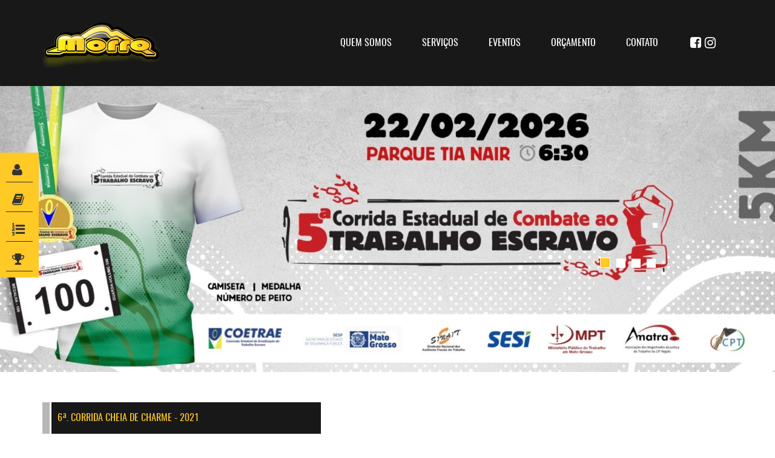

--- FILE ---
content_type: text/html; charset=UTF-8
request_url: https://morro-mt.com.br/resultados/6a-corrida-cheia-de-charme-2021-252
body_size: 2172
content:
<!DOCTYPE html><html lang="pt-BR" itemscope itemtype="http://schema.org/WebPage"><head> <script async src="https://www.googletagmanager.com/gtag/js?id=UA-116779476-1"></script> <script> window.dataLayer = window.dataLayer || []; function gtag(){dataLayer.push(arguments);} gtag('js', new Date()); gtag('config', 'UA-116779476-1'); </script> <title>Morro MT</title> <meta name="csrf-token" content="m9Avy0Nu7qOKcbomiGBywIkEYPawp7cDWHiJyTaA"/> <!--[if IE]><meta http-equiv="X-UA-Compatible" content="IE=edge,chrome=1"><![endif]--> <base href="https://morro-mt.com.br"> <link rel="canonical" href="https://morro-mt.com.br/resultados/6a-corrida-cheia-de-charme-2021-252" /> <link rel="alternate" type="application/rss+xml" title="RSS Feed" href="https://morro-mt.com.br/feed"/> <meta charset="UTF-8"> <meta name="apple-mobile-web-app-capable" content="yes"> <meta name="viewport" content="width=device-width,initial-scale=1"> <meta name="keywords" content="Site de corridas, inscrição corridas, corrida em Cuiabá, corrida em Mato Grosso, inscrições aberta para corrida, corridas percurso, serviços de cronometragem, cronometragem de corridas, corridas aberta, inscrições corrida, check-in de largada, check-in de chegada, controle de passagem no percurso, controle de percurso corrida, corridas morro mt, equipe morro mt, números de peito para corrida, mountain bike, corridas de rua, trail run, cross country, aquathlon, duathlons, triathlon, cronometragem e apuração corrida, numero de peito personalizado"/> <meta name="description" content="Site de Corridas. Inscreva-se já! Também especializada em cronometragem esportiva, check-in de largada, de chegada, controle de passagem no percurso,etc."> <meta name="robots" content="index,follow,noodp"/> <meta name="language" content="portuguese"/> <meta itemprop="name" content="Morro MT"> <meta itemprop="description" content="Site de Corridas. Inscreva-se já! Também especializada em cronometragem esportiva, check-in de largada, de chegada, controle de passagem no percurso,etc."> <meta itemprop="image" content=""> <meta name="twitter:site" content="https://morro-mt.com.br"> <meta name="twitter:title" content="Morro MT"> <meta name="twitter:description" content="Site de Corridas. Inscreva-se já! Também especializada em cronometragem esportiva, check-in de largada, de chegada, controle de passagem no percurso,etc."> <meta name="twitter:image:src" content=""> <meta property="og:locale" content="pt_BR"/> <meta property="og:type" content="website"/> <meta property="og:title" content="Morro MT"/> <meta property="og:url" content="https://morro-mt.com.br/resultados/6a-corrida-cheia-de-charme-2021-252"/> <meta property="og:image" content=""/> <meta property="og:description" content="Site de Corridas. Inscreva-se já! Também especializada em cronometragem esportiva, check-in de largada, de chegada, controle de passagem no percurso,etc."/> <meta property="og:site_name" content="https://morro-mt.com.br"/> <link rel="stylesheet" href="https://morro-mt.com.br/public/build/css/site-modality-be68a42831.css"> <link rel="shortcut icon" href="https://morro-mt.com.br/public/favicon.png" type="image/png"></head><body><div class="infos-fixed"> <ul> <li class="line"> <i class="fa fa-user fa-lg" aria-hidden="true"></i> <a href="https://morro-mt.com.br/login" ttitle="Login"> <span class="title">Login</span> </a> </li> <li class="line"> <i class="fa fa-book fa-lg" aria-hidden="true"></i> <a href="https://morro-mt.com.br/agenda" ttitle="Agenda"> <span class="title">Agenda</span> </a> </li> <li class="line"> <i class="fa fa-list-ol fa-lg" aria-hidden="true"></i> <a href="https://morro-mt.com.br/resultados" ttitle="Resultados"> <span class="title">Resultados</span> </a> </li> <li class="line"> <i class="fa fa-trophy fa-lg" aria-hidden="true"></i> <a href="https://morro-mt.com.br/top-10" ttitle="Top10" class="twitter"> <span class="title">Top10</span> </a> </li> </ul></div><header><div class="container"><div class="row"><div class="col-lg-4 col-md-4 col-sm-4 col-xs-12"><div class="logo-header"><a href="https://morro-mt.com.br"><img src="https://morro-mt.com.br/public/img/logo-header.png" width=195 height=84></a></div></div><div class="col-lg-8 col-md-8 col-sm-8 col-xs-12"><nav class="nav-menu"><ul><li><a href="https://morro-mt.com.br/quem-somos">Quem Somos</a></li><li><a href="https://morro-mt.com.br/servicos">Serviços</a></li><li><a href="https://morro-mt.com.br#eventos">Eventos</a></li><li><a href="https://morro-mt.com.br/orcamento">Orçamento</a></li><li><a href="https://morro-mt.com.br/contato">Contato</a></li><li class="shares"><ul><li><a href="https://www.facebook.com/morromt"><i class="fa fa-facebook-square fa-lg" aria-hidden="true"></i></a></li><li><a href="https://www.instagram.com/morro_mt/?hl=pt-br"><i class="fa fa-instagram fa-lg" aria-hidden="true"></i></a></li></ul></li></ul></nav></div></div><div class="row"><div class="hidden-lg hidden-md btn-responsive col-sm-12 col-xs-12"><button class="btn-menu"> <i class="fa fa-align-justify fa-2x" aria-hidden="true"></i> </button> <button class="btn-close"> <i class="fa fa-times fa-2x" aria-hidden="true"></i> </button></div></div></div></header><section class="slider"><div class="item"><a href="https://www.morro-mt.com.br/eventos/5a-corrida-estadual-de-combate-ao-trabalho-escravo-684" ><img src="https://morro-mt.com.br/storage/cache/1900x700/slides/43/6940484b3beac.jpg" alt="Morro MT"><h1>.</h1></a></div><div class="item"><a href="https://www.morro-mt.com.br/eventos/2o-corre-folia-2026-686" ><img src="https://morro-mt.com.br/storage/cache/1900x700/slides/38/693989ff5a6c5.jpg" alt="Morro MT"><h1>.</h1></a></div><div class="item"><a href="https://www.morrostore.com.br/nossos-produtos" ><img src="https://morro-mt.com.br/storage/cache/1900x700/slides/35/6851fb154be0c.jpg" alt="Morro MT"><h1>.</h1></a></div><div class="item"><a href="https://www.morro-mt.com.br/eventos/2a-corrida-de-rua-rio-abaixo-edicao-santo-antonio-do-leverger-674" ><img src="https://morro-mt.com.br/storage/cache/1900x700/slides/31/6940477a1169d.jpg" alt="Morro MT"><h1>.</h1></a></div></section><section class="modality"><div class="container"><div class="row"><div class="col-lg-12 col-md-12 col-sm-12 col-xs-12"><div class="bar-left"></div><div class="col-lg-5 col-md-5 col-sm-5 col-xs-12"><div class="bar-right"><a href="#">6ª. Corrida Cheia De Charme - 2021</a></div></div></div></div><div class="row"><div class="col-lg-12 col-md-12 col-sm-12 col-xs-12"><div class="main-list-modality"><div class="box-modality"><div class="title-modality">05K</div><div class="categorie-modality"><ul><li><a href="https://morro-mt.com.br/resultados/6a-corrida-cheia-de-charme-2021-252/05k-1/geral-1/feminino">Geral(Feminino)</a></li></ul></div></div></div></div></div></div></section><footer><div class="container"><div class="row"><div class="col-lg-6 col-md-6 col-sm-6 col-xs-12"><div class="row"><div class="col-lg-6 col-md-6 col-sm-6 col-xs-6"><div class="logo-footer"><a href="#"><img src="https://morro-mt.com.br/public/img/logo-footer.png" width=292 height=96></a></div></div><div class="col-lg-6 col-md-6 col-sm-6 col-xs-6"><div class="partner-footer"><a href="#"><img src="https://morro-mt.com.br/public/img/partner-footer.png" width=603 height=348></a></div></div></div></div><div class="col-lg-6 col-md-6 col-sm-6 col-xs-12"><div class="row"><ul class="shares"><li><a href="https://www.facebook.com/morromt"><i class="fa fa-facebook-square fa-lg" aria-hidden="true"></i></a></li><li><a href="https://www.instagram.com/morro_mt/?hl=pt-br"><i class="fa fa-instagram fa-lg" aria-hidden="true"></i></a></li></ul></div><div class="row"><ul class="infos"><li><i class="fa fa-map-marker" aria-hidden="true"></i> <span>Av. São Sebastião, Nº 1.409,Goiabeiras - Cuiabá-MT</span></li><li><i class="fa fa-phone" aria-hidden="true"></i> <span>65 98411 4436</span></li><li><i class="fa fa-envelope" aria-hidden="true"></i> <span>morro@morro-mt.com.br</span></li></ul></div></div></div><div class="row"><div class="col-lg-12 col-md-12 col-xs-12 reset-list"><div class="copy"><a target="_blank" href="http://www.webflavia.com.br"><img src="https://morro-mt.com.br/public/img/copy.png" width=255 height=59></a></div></div></div></div></footer><script src="//maps.googleapis.com/maps/api/js?key=AIzaSyBn6ggUWmTJZh85dufY_WuijhxX3CnQ_Aw"></script><input type="hidden" name="app_url" id="app_url" value="https://morro-mt.com.br"><input type="hidden" name="csrf-token" id="csrf-token" value="m9Avy0Nu7qOKcbomiGBywIkEYPawp7cDWHiJyTaA"><script src="https://morro-mt.com.br/public/build/js/site-modality-libs-fd383e5d1f.js"></script> <script src="https://morro-mt.com.br/public/build/js/site-modality-8604e5f530.js" async></script> </body></html>

--- FILE ---
content_type: text/javascript
request_url: https://morro-mt.com.br/public/build/js/site-modality-8604e5f530.js
body_size: 677
content:
;(function($){

    function Navigation() {
   	 	var _ =  this;

   	 	//Events
        $(document).on("click", ".btn-menu, .btn-close", function(e){
            e.preventDefault();
            _.navInit();
        });

        $('.anchor').click(function() {
            _.navInative();
           
            var hash = this.hash, 
            target   = $(hash);
            target   = target.length ? target : $('[name=' + this.hash.slice(1) +']');

            if (target.length) {
              $('html, body').animate({
                scrollTop: target.offset().top
              });
              return false;
            }            
        });

        $(".btn-top").on("click", function(e) {
            e.preventDefault();
            $('html, body').animate({ scrollTop: 0 }, 'slow');
            return true;
        });

        $(window).scroll(function() {    
            var scroll = $(window).scrollTop();
            var height = $('.banner-event').height() + $('header').height();
            
            if (scroll >= height) {

                $("body").addClass("nav-fixed");
            } else {
                $("body").removeClass("nav-fixed");
            }
        });

        $(document).on("click", ".nav-tab > li > a",  function(e){
            e.preventDefault();
            $(".nav-tab li a").removeClass('active');              
            $(".tabs .tab").addClass('hidden');

            $(this).addClass('active');
            $(document).find($(this).attr('href')).removeClass('hidden');
        });

        $(".other").click(function() {
            $(".main-drawing").show();
        });

        $(".my").click(function() {
            $(".main-drawing").hide();
        });

        $(".creditcard").click(function() {
            $(".main-creditcard").show();
        });

        $(".barcode").click(function() {
            $(".main-creditcard").hide();
        });

        $(".pix").click(function() {
            $(".main-creditcard").hide();
        });
    }

   	Navigation.prototype.navInit =  function() {
        var _ =  this;
        _.navIsActive() ? _.navInative() : _.navActive();
    };

    Navigation.prototype.navIsActive =  function() {
        return $("body").hasClass('navIsActive');
    };

    Navigation.prototype.navActive =  function() {
        $("body").addClass('navIsActive');
    };

    Navigation.prototype.navInative =  function() {
        $("body").removeClass('navIsActive');
    };

   	new Navigation();

}(jQuery));
 
 
 
 

;(function($){

    function Slides() {
   	 	var _ =  this;

   	 	_.contentSlider();
    }
    
    Slides.prototype.contentSlider =  function() {

       var _ = this;

       _.elementPresentationSlider = $('.slider');

      

       _.elementPresentationSlider.slick({
	        fade: true,
	        arrows: false,
	        dots: true,
	        autoplay: true,
	        autoplaySpeed: 4000,
	        pauseOnFocus:false,
	        customPaging : function(slider, i) {
		        var thumb = $(slider.$slides[i]).data();
		        return '<a><div class="dots"><div class="bar"></div></div></a>';
		    },
          	responsive: [
            {
              breakpoint: 990,
                settings: {
                  arrows:false,
                }
            },
            {
              breakpoint: 480,
                settings: {
                  arrows:false,
                }
            }
          ]
  	   });
    };

   	new Slides();

}(jQuery));
 
 
 
 

//# sourceMappingURL=site-modality.js.map
